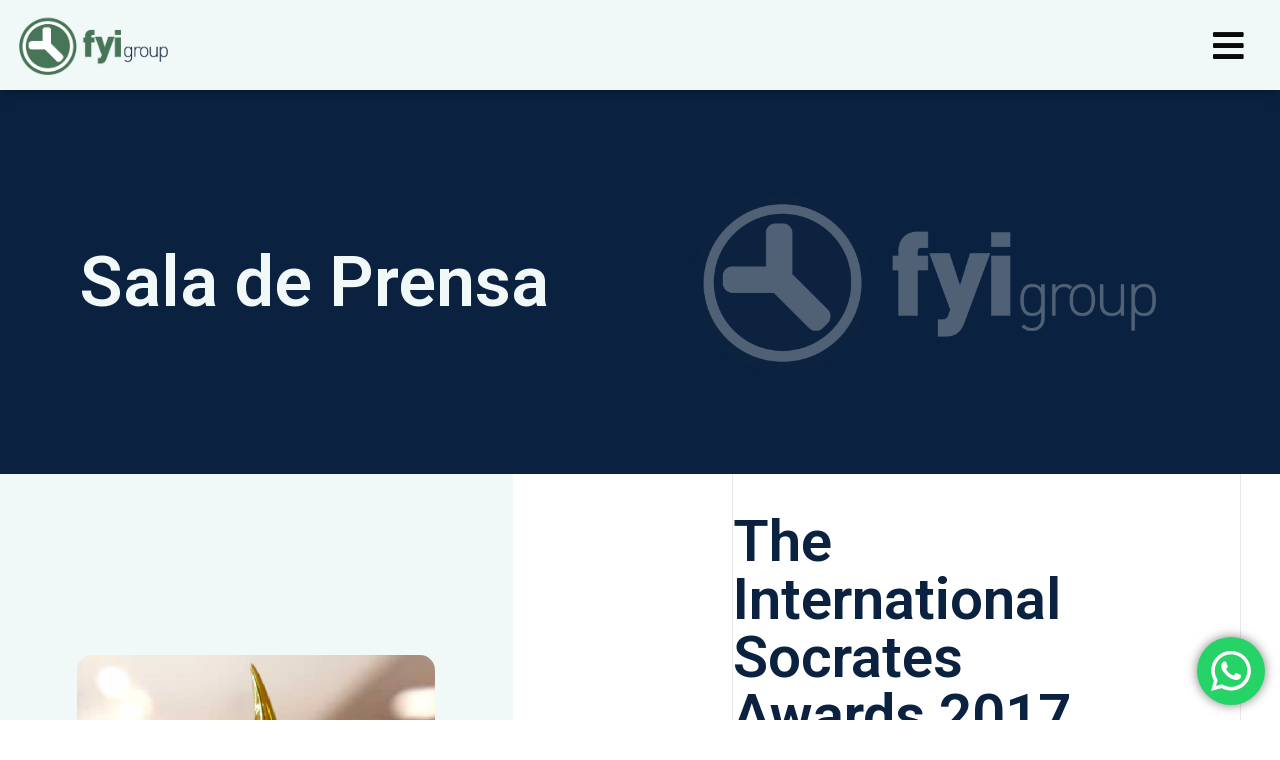

--- FILE ---
content_type: text/css
request_url: https://www.fyi.com.ec/wp-content/uploads/elementor/css/post-82.css?ver=1745970329
body_size: 2709
content:
.elementor-82 .elementor-element.elementor-element-e35de4d > .elementor-container > .elementor-column > .elementor-widget-wrap{align-content:center;align-items:center;}.elementor-82 .elementor-element.elementor-element-e35de4d:not(.elementor-motion-effects-element-type-background), .elementor-82 .elementor-element.elementor-element-e35de4d > .elementor-motion-effects-container > .elementor-motion-effects-layer{background-color:var( --e-global-color-secondary );}.elementor-82 .elementor-element.elementor-element-e35de4d{box-shadow:0px 0px 10px 0px rgba(0,0,0,0.5);transition:background 0.3s, border 0.3s, border-radius 0.3s, box-shadow 0.3s;}.elementor-82 .elementor-element.elementor-element-e35de4d > .elementor-background-overlay{transition:background 0.3s, border-radius 0.3s, opacity 0.3s;}.elementor-82 .elementor-element.elementor-element-d10a476{text-align:left;}.elementor-82 .elementor-element.elementor-element-d10a476 img{width:100%;}.elementor-82 .elementor-element.elementor-element-4a39cf7 .elementor-repeater-item-ab6c082.elementor-social-icon{background-color:#0A224000;}.elementor-82 .elementor-element.elementor-element-4a39cf7 .elementor-repeater-item-ab6c082.elementor-social-icon i{color:#090909;}.elementor-82 .elementor-element.elementor-element-4a39cf7 .elementor-repeater-item-ab6c082.elementor-social-icon svg{fill:#090909;}.elementor-82 .elementor-element.elementor-element-4a39cf7{--grid-template-columns:repeat(0, auto);--icon-size:35px;--grid-column-gap:5px;--grid-row-gap:0px;}.elementor-82 .elementor-element.elementor-element-4a39cf7 .elementor-widget-container{text-align:center;}@media(max-width:767px){.elementor-82 .elementor-element.elementor-element-e35de4d{padding:10px 10px 10px 10px;}.elementor-82 .elementor-element.elementor-element-df4d3fe{width:70%;}.elementor-82 .elementor-element.elementor-element-d10a476{text-align:center;}.elementor-82 .elementor-element.elementor-element-d10a476 img{width:100%;}.elementor-82 .elementor-element.elementor-element-b3b6c95{width:30%;}.elementor-82 .elementor-element.elementor-element-4a39cf7 .elementor-widget-container{text-align:center;}.elementor-82 .elementor-element.elementor-element-4a39cf7{--icon-size:29px;}}@media(min-width:768px){.elementor-82 .elementor-element.elementor-element-df4d3fe{width:15%;}.elementor-82 .elementor-element.elementor-element-1fe7af6{width:77.414%;}.elementor-82 .elementor-element.elementor-element-b3b6c95{width:7.185%;}}@media(max-width:1024px) and (min-width:768px){.elementor-82 .elementor-element.elementor-element-df4d3fe{width:23%;}.elementor-82 .elementor-element.elementor-element-1fe7af6{width:55%;}.elementor-82 .elementor-element.elementor-element-b3b6c95{width:20%;}}

--- FILE ---
content_type: text/css
request_url: https://www.fyi.com.ec/wp-content/uploads/elementor/css/post-207.css?ver=1747204649
body_size: 14356
content:
.elementor-207 .elementor-element.elementor-element-7ffa0ce:not(.elementor-motion-effects-element-type-background), .elementor-207 .elementor-element.elementor-element-7ffa0ce > .elementor-motion-effects-container > .elementor-motion-effects-layer{background-color:#0A2240;}.elementor-207 .elementor-element.elementor-element-7ffa0ce, .elementor-207 .elementor-element.elementor-element-7ffa0ce > .elementor-background-overlay{border-radius:35px 35px 0px 0px;}.elementor-207 .elementor-element.elementor-element-7ffa0ce{transition:background 0.3s, border 0.3s, border-radius 0.3s, box-shadow 0.3s;padding:50px 010px 50px 010px;}.elementor-207 .elementor-element.elementor-element-7ffa0ce > .elementor-background-overlay{transition:background 0.3s, border-radius 0.3s, opacity 0.3s;}.elementor-bc-flex-widget .elementor-207 .elementor-element.elementor-element-abf68eb.elementor-column .elementor-widget-wrap{align-items:flex-end;}.elementor-207 .elementor-element.elementor-element-abf68eb.elementor-column.elementor-element[data-element_type="column"] > .elementor-widget-wrap.elementor-element-populated{align-content:flex-end;align-items:flex-end;}.elementor-bc-flex-widget .elementor-207 .elementor-element.elementor-element-96a89df.elementor-column .elementor-widget-wrap{align-items:center;}.elementor-207 .elementor-element.elementor-element-96a89df.elementor-column.elementor-element[data-element_type="column"] > .elementor-widget-wrap.elementor-element-populated{align-content:center;align-items:center;}.elementor-bc-flex-widget .elementor-207 .elementor-element.elementor-element-5acf5a7.elementor-column .elementor-widget-wrap{align-items:center;}.elementor-207 .elementor-element.elementor-element-5acf5a7.elementor-column.elementor-element[data-element_type="column"] > .elementor-widget-wrap.elementor-element-populated{align-content:center;align-items:center;}.elementor-207 .elementor-element.elementor-element-5acf5a7.elementor-column > .elementor-widget-wrap{justify-content:center;}.elementor-207 .elementor-element.elementor-element-b1b2445 .elementor-icon-list-items:not(.elementor-inline-items) .elementor-icon-list-item:not(:last-child){padding-bottom:calc(24px/2);}.elementor-207 .elementor-element.elementor-element-b1b2445 .elementor-icon-list-items:not(.elementor-inline-items) .elementor-icon-list-item:not(:first-child){margin-top:calc(24px/2);}.elementor-207 .elementor-element.elementor-element-b1b2445 .elementor-icon-list-items.elementor-inline-items .elementor-icon-list-item{margin-right:calc(24px/2);margin-left:calc(24px/2);}.elementor-207 .elementor-element.elementor-element-b1b2445 .elementor-icon-list-items.elementor-inline-items{margin-right:calc(-24px/2);margin-left:calc(-24px/2);}body.rtl .elementor-207 .elementor-element.elementor-element-b1b2445 .elementor-icon-list-items.elementor-inline-items .elementor-icon-list-item:after{left:calc(-24px/2);}body:not(.rtl) .elementor-207 .elementor-element.elementor-element-b1b2445 .elementor-icon-list-items.elementor-inline-items .elementor-icon-list-item:after{right:calc(-24px/2);}.elementor-207 .elementor-element.elementor-element-b1b2445 .elementor-icon-list-icon i{color:#666362;}.elementor-207 .elementor-element.elementor-element-b1b2445 .elementor-icon-list-icon svg{fill:#666362;}.elementor-207 .elementor-element.elementor-element-b1b2445{--e-icon-list-icon-size:23px;}.elementor-207 .elementor-element.elementor-element-b1b2445 .elementor-icon-list-text{color:#666362;}.elementor-207 .elementor-element.elementor-element-b1b2445 > .elementor-widget-container{margin:0px 0px 0px 0px;padding:10px 10px 10px 10px;background-color:var( --e-global-color-secondary );border-radius:5px 5px 5px 5px;}.elementor-207 .elementor-element.elementor-element-bf1d729 .elementor-icon-list-items:not(.elementor-inline-items) .elementor-icon-list-item:not(:last-child){padding-bottom:calc(24px/2);}.elementor-207 .elementor-element.elementor-element-bf1d729 .elementor-icon-list-items:not(.elementor-inline-items) .elementor-icon-list-item:not(:first-child){margin-top:calc(24px/2);}.elementor-207 .elementor-element.elementor-element-bf1d729 .elementor-icon-list-items.elementor-inline-items .elementor-icon-list-item{margin-right:calc(24px/2);margin-left:calc(24px/2);}.elementor-207 .elementor-element.elementor-element-bf1d729 .elementor-icon-list-items.elementor-inline-items{margin-right:calc(-24px/2);margin-left:calc(-24px/2);}body.rtl .elementor-207 .elementor-element.elementor-element-bf1d729 .elementor-icon-list-items.elementor-inline-items .elementor-icon-list-item:after{left:calc(-24px/2);}body:not(.rtl) .elementor-207 .elementor-element.elementor-element-bf1d729 .elementor-icon-list-items.elementor-inline-items .elementor-icon-list-item:after{right:calc(-24px/2);}.elementor-207 .elementor-element.elementor-element-bf1d729 .elementor-icon-list-icon i{color:#666362;}.elementor-207 .elementor-element.elementor-element-bf1d729 .elementor-icon-list-icon svg{fill:#666362;}.elementor-207 .elementor-element.elementor-element-bf1d729{--e-icon-list-icon-size:23px;}.elementor-207 .elementor-element.elementor-element-bf1d729 .elementor-icon-list-text{color:#666362;}.elementor-207 .elementor-element.elementor-element-bf1d729 > .elementor-widget-container{padding:10px 10px 10px 10px;background-color:var( --e-global-color-secondary );border-radius:5px 5px 5px 5px;}.elementor-207 .elementor-element.elementor-element-473a883 .elementor-icon-list-items:not(.elementor-inline-items) .elementor-icon-list-item:not(:last-child){padding-bottom:calc(24px/2);}.elementor-207 .elementor-element.elementor-element-473a883 .elementor-icon-list-items:not(.elementor-inline-items) .elementor-icon-list-item:not(:first-child){margin-top:calc(24px/2);}.elementor-207 .elementor-element.elementor-element-473a883 .elementor-icon-list-items.elementor-inline-items .elementor-icon-list-item{margin-right:calc(24px/2);margin-left:calc(24px/2);}.elementor-207 .elementor-element.elementor-element-473a883 .elementor-icon-list-items.elementor-inline-items{margin-right:calc(-24px/2);margin-left:calc(-24px/2);}body.rtl .elementor-207 .elementor-element.elementor-element-473a883 .elementor-icon-list-items.elementor-inline-items .elementor-icon-list-item:after{left:calc(-24px/2);}body:not(.rtl) .elementor-207 .elementor-element.elementor-element-473a883 .elementor-icon-list-items.elementor-inline-items .elementor-icon-list-item:after{right:calc(-24px/2);}.elementor-207 .elementor-element.elementor-element-473a883 .elementor-icon-list-icon i{color:#666362;}.elementor-207 .elementor-element.elementor-element-473a883 .elementor-icon-list-icon svg{fill:#666362;}.elementor-207 .elementor-element.elementor-element-473a883{--e-icon-list-icon-size:23px;}.elementor-207 .elementor-element.elementor-element-473a883 .elementor-icon-list-text{color:#666362;}.elementor-207 .elementor-element.elementor-element-473a883 .elementor-icon-list-item:hover .elementor-icon-list-text{color:#666463;}.elementor-207 .elementor-element.elementor-element-473a883 > .elementor-widget-container{padding:10px 10px 10px 10px;background-color:var( --e-global-color-secondary );border-radius:5px 5px 5px 5px;}.elementor-207 .elementor-element.elementor-element-df61e86 .elementor-icon-list-items:not(.elementor-inline-items) .elementor-icon-list-item:not(:last-child){padding-bottom:calc(24px/2);}.elementor-207 .elementor-element.elementor-element-df61e86 .elementor-icon-list-items:not(.elementor-inline-items) .elementor-icon-list-item:not(:first-child){margin-top:calc(24px/2);}.elementor-207 .elementor-element.elementor-element-df61e86 .elementor-icon-list-items.elementor-inline-items .elementor-icon-list-item{margin-right:calc(24px/2);margin-left:calc(24px/2);}.elementor-207 .elementor-element.elementor-element-df61e86 .elementor-icon-list-items.elementor-inline-items{margin-right:calc(-24px/2);margin-left:calc(-24px/2);}body.rtl .elementor-207 .elementor-element.elementor-element-df61e86 .elementor-icon-list-items.elementor-inline-items .elementor-icon-list-item:after{left:calc(-24px/2);}body:not(.rtl) .elementor-207 .elementor-element.elementor-element-df61e86 .elementor-icon-list-items.elementor-inline-items .elementor-icon-list-item:after{right:calc(-24px/2);}.elementor-207 .elementor-element.elementor-element-df61e86 .elementor-icon-list-icon i{color:#666362;}.elementor-207 .elementor-element.elementor-element-df61e86 .elementor-icon-list-icon svg{fill:#666362;}.elementor-207 .elementor-element.elementor-element-df61e86{--e-icon-list-icon-size:23px;}.elementor-207 .elementor-element.elementor-element-df61e86 .elementor-icon-list-text{color:#666362;}.elementor-207 .elementor-element.elementor-element-df61e86 .elementor-icon-list-item:hover .elementor-icon-list-text{color:#666362;}.elementor-207 .elementor-element.elementor-element-df61e86 .elementor-icon-list-item > .elementor-icon-list-text, .elementor-207 .elementor-element.elementor-element-df61e86 .elementor-icon-list-item > a{font-family:"Roboto", Sans-serif;font-weight:400;}.elementor-207 .elementor-element.elementor-element-df61e86 > .elementor-widget-container{margin:0px 0px 0px 0px;padding:10px 10px 10px 10px;background-color:var( --e-global-color-secondary );border-radius:5px 5px 5px 5px;}.elementor-bc-flex-widget .elementor-207 .elementor-element.elementor-element-e9d9fd0.elementor-column .elementor-widget-wrap{align-items:flex-end;}.elementor-207 .elementor-element.elementor-element-e9d9fd0.elementor-column.elementor-element[data-element_type="column"] > .elementor-widget-wrap.elementor-element-populated{align-content:flex-end;align-items:flex-end;}.elementor-bc-flex-widget .elementor-207 .elementor-element.elementor-element-0d333ab.elementor-column .elementor-widget-wrap{align-items:flex-end;}.elementor-207 .elementor-element.elementor-element-0d333ab.elementor-column.elementor-element[data-element_type="column"] > .elementor-widget-wrap.elementor-element-populated{align-content:flex-end;align-items:flex-end;}.elementor-207 .elementor-element.elementor-element-1923d2b .elementor-heading-title{color:var( --e-global-color-secondary );font-family:"Roboto", Sans-serif;font-size:29px;font-weight:100;}.elementor-207 .elementor-element.elementor-element-1c1a621 .elementor-repeater-item-59e5b88.elementor-social-icon{background-color:#23623C00;}.elementor-207 .elementor-element.elementor-element-1c1a621 .elementor-repeater-item-59e5b88.elementor-social-icon i{color:#02010100;}.elementor-207 .elementor-element.elementor-element-1c1a621 .elementor-repeater-item-59e5b88.elementor-social-icon svg{fill:#02010100;}.elementor-207 .elementor-element.elementor-element-1c1a621{--grid-template-columns:repeat(0, auto);--grid-column-gap:5px;--grid-row-gap:0px;}.elementor-207 .elementor-element.elementor-element-1c1a621 .elementor-widget-container{text-align:left;}.elementor-207 .elementor-element.elementor-element-1c1a621 .elementor-social-icon{background-color:#F1F8F800;}.elementor-207 .elementor-element.elementor-element-1c1a621 .elementor-social-icon i{color:#FFFFFF;}.elementor-207 .elementor-element.elementor-element-1c1a621 .elementor-social-icon svg{fill:#FFFFFF;}.elementor-207 .elementor-element.elementor-element-5a5c02b .elementor-icon-list-icon i{color:var( --e-global-color-secondary );}.elementor-207 .elementor-element.elementor-element-5a5c02b .elementor-icon-list-icon svg{fill:var( --e-global-color-secondary );}.elementor-207 .elementor-element.elementor-element-5a5c02b{--e-icon-list-icon-size:26px;}.elementor-bc-flex-widget .elementor-207 .elementor-element.elementor-element-3e8288b.elementor-column .elementor-widget-wrap{align-items:flex-end;}.elementor-207 .elementor-element.elementor-element-3e8288b.elementor-column.elementor-element[data-element_type="column"] > .elementor-widget-wrap.elementor-element-populated{align-content:flex-end;align-items:flex-end;}.elementor-207 .elementor-element.elementor-element-f342a36:not(.elementor-motion-effects-element-type-background), .elementor-207 .elementor-element.elementor-element-f342a36 > .elementor-motion-effects-container > .elementor-motion-effects-layer{background-color:var( --e-global-color-text );}.elementor-207 .elementor-element.elementor-element-f342a36{transition:background 0.3s, border 0.3s, border-radius 0.3s, box-shadow 0.3s;}.elementor-207 .elementor-element.elementor-element-f342a36 > .elementor-background-overlay{transition:background 0.3s, border-radius 0.3s, opacity 0.3s;}.elementor-207 .elementor-element.elementor-element-0714eae{text-align:center;color:#FFFFFF;}@media(max-width:1024px){.elementor-207 .elementor-element.elementor-element-96a89df > .elementor-element-populated{padding:0px 0px 040px 0px;}.elementor-207 .elementor-element.elementor-element-abbd2fb img{max-width:41%;}.elementor-207 .elementor-element.elementor-element-1c1a621 .elementor-widget-container{text-align:center;}}@media(min-width:768px){.elementor-207 .elementor-element.elementor-element-abf68eb{width:5%;}.elementor-207 .elementor-element.elementor-element-96a89df{width:23.284%;}.elementor-207 .elementor-element.elementor-element-5acf5a7{width:5%;}.elementor-207 .elementor-element.elementor-element-c139a51{width:26%;}.elementor-207 .elementor-element.elementor-element-e9d9fd0{width:5%;}.elementor-207 .elementor-element.elementor-element-0d333ab{width:29.284%;}.elementor-207 .elementor-element.elementor-element-3e8288b{width:5%;}}@media(max-width:1024px) and (min-width:768px){.elementor-207 .elementor-element.elementor-element-abf68eb{width:5%;}.elementor-207 .elementor-element.elementor-element-96a89df{width:100%;}.elementor-207 .elementor-element.elementor-element-5acf5a7{width:5%;}.elementor-207 .elementor-element.elementor-element-c139a51{width:50%;}.elementor-207 .elementor-element.elementor-element-e9d9fd0{width:5%;}.elementor-207 .elementor-element.elementor-element-0d333ab{width:30%;}.elementor-207 .elementor-element.elementor-element-3e8288b{width:5%;}}@media(max-width:767px){.elementor-207 .elementor-element.elementor-element-7ffa0ce{padding:50px 20px 50px 20px;}.elementor-207 .elementor-element.elementor-element-96a89df > .elementor-element-populated{padding:020px 0px 020px 0px;}.elementor-207 .elementor-element.elementor-element-abbd2fb{text-align:center;}.elementor-207 .elementor-element.elementor-element-abbd2fb img{width:100%;max-width:70%;}}

--- FILE ---
content_type: text/css
request_url: https://www.fyi.com.ec/wp-content/uploads/elementor/css/post-637.css?ver=1658339343
body_size: 13132
content:
.elementor-637 .elementor-element.elementor-element-e923087:not(.elementor-motion-effects-element-type-background), .elementor-637 .elementor-element.elementor-element-e923087 > .elementor-motion-effects-container > .elementor-motion-effects-layer{background-color:var( --e-global-color-text );}.elementor-637 .elementor-element.elementor-element-e923087 > .elementor-background-overlay{opacity:0.07;transition:background 0.3s, border-radius 0.3s, opacity 0.3s;}.elementor-637 .elementor-element.elementor-element-e923087{transition:background 0.3s, border 0.3s, border-radius 0.3s, box-shadow 0.3s;padding:80px 020px 080px 020px;}.elementor-bc-flex-widget .elementor-637 .elementor-element.elementor-element-97869b2.elementor-column .elementor-widget-wrap{align-items:center;}.elementor-637 .elementor-element.elementor-element-97869b2.elementor-column.elementor-element[data-element_type="column"] > .elementor-widget-wrap.elementor-element-populated{align-content:center;align-items:center;}.elementor-637 .elementor-element.elementor-element-13023ad .elementor-heading-title{color:var( --e-global-color-secondary );font-family:"Roboto", Sans-serif;font-size:70px;font-weight:600;}.elementor-637 .elementor-element.elementor-element-f25ecf3 img{opacity:0.29;}.elementor-637 .elementor-element.elementor-element-5ff6b225 > .elementor-container{min-height:100vh;}.elementor-637 .elementor-element.elementor-element-5ff6b225 > .elementor-container > .elementor-column > .elementor-widget-wrap{align-content:center;align-items:center;}.elementor-637 .elementor-element.elementor-element-5ff6b225{padding:0% 3% 0% 0%;}.elementor-637 .elementor-element.elementor-element-1402553d:not(.elementor-motion-effects-element-type-background) > .elementor-widget-wrap, .elementor-637 .elementor-element.elementor-element-1402553d > .elementor-widget-wrap > .elementor-motion-effects-container > .elementor-motion-effects-layer{background-color:var( --e-global-color-secondary );}.elementor-637 .elementor-element.elementor-element-1402553d > .elementor-element-populated{transition:background 0.3s, border 0.3s, border-radius 0.3s, box-shadow 0.3s;margin:0% 30% 0% 0%;--e-column-margin-right:30%;--e-column-margin-left:0%;}.elementor-637 .elementor-element.elementor-element-1402553d > .elementor-element-populated > .elementor-background-overlay{transition:background 0.3s, border-radius 0.3s, opacity 0.3s;}.elementor-637 .elementor-element.elementor-element-37aeb82e img{width:28vw;border-radius:15px 15px 15px 15px;}.elementor-637 .elementor-element.elementor-element-6c42e603 .elementor-icon-wrapper{text-align:right;}.elementor-637 .elementor-element.elementor-element-6c42e603.elementor-view-stacked .elementor-icon{background-color:var( --e-global-color-accent );color:#FFFFFF;}.elementor-637 .elementor-element.elementor-element-6c42e603.elementor-view-framed .elementor-icon, .elementor-637 .elementor-element.elementor-element-6c42e603.elementor-view-default .elementor-icon{color:var( --e-global-color-accent );border-color:var( --e-global-color-accent );}.elementor-637 .elementor-element.elementor-element-6c42e603.elementor-view-framed .elementor-icon, .elementor-637 .elementor-element.elementor-element-6c42e603.elementor-view-default .elementor-icon svg{fill:var( --e-global-color-accent );}.elementor-637 .elementor-element.elementor-element-6c42e603.elementor-view-framed .elementor-icon{background-color:#FFFFFF;}.elementor-637 .elementor-element.elementor-element-6c42e603.elementor-view-stacked .elementor-icon svg{fill:#FFFFFF;}.elementor-637 .elementor-element.elementor-element-6c42e603.elementor-view-stacked .elementor-icon:hover{background-color:#141313;}.elementor-637 .elementor-element.elementor-element-6c42e603.elementor-view-framed .elementor-icon:hover, .elementor-637 .elementor-element.elementor-element-6c42e603.elementor-view-default .elementor-icon:hover{color:#141313;border-color:#141313;}.elementor-637 .elementor-element.elementor-element-6c42e603.elementor-view-framed .elementor-icon:hover, .elementor-637 .elementor-element.elementor-element-6c42e603.elementor-view-default .elementor-icon:hover svg{fill:#141313;}.elementor-637 .elementor-element.elementor-element-6c42e603 .elementor-icon i, .elementor-637 .elementor-element.elementor-element-6c42e603 .elementor-icon svg{transform:rotate(0deg);}.elementor-637 .elementor-element.elementor-element-6c42e603 > .elementor-widget-container{margin:0px 0px -6px 0px;}body:not(.rtl) .elementor-637 .elementor-element.elementor-element-6c42e603{right:0px;}body.rtl .elementor-637 .elementor-element.elementor-element-6c42e603{left:0px;}.elementor-637 .elementor-element.elementor-element-6c42e603{bottom:0px;}.elementor-637 .elementor-element.elementor-element-2af15432 > .elementor-element-populated{border-style:solid;border-width:0px 1px 0px 1px;border-color:#E9E9E9;transition:background 0.3s, border 0.3s, border-radius 0.3s, box-shadow 0.3s;padding:0% 30% 0% 0%;}.elementor-637 .elementor-element.elementor-element-2af15432 > .elementor-element-populated > .elementor-background-overlay{transition:background 0.3s, border-radius 0.3s, opacity 0.3s;}.elementor-637 .elementor-element.elementor-element-b4466f2 .elementor-heading-title{color:var( --e-global-color-text );font-family:"Roboto", Sans-serif;font-size:58px;font-weight:600;}.elementor-637 .elementor-element.elementor-element-23157db{color:var( --e-global-color-primary );font-family:"Roboto", Sans-serif;font-weight:600;}.elementor-637 .elementor-element.elementor-element-7dcb4f1f{text-align:justify;}.elementor-637 .elementor-element.elementor-element-7dcb4f1f .elementor-heading-title{color:var( --e-global-color-text );font-family:"Roboto", Sans-serif;font-size:20px;font-weight:400;text-transform:none;font-style:normal;text-decoration:none;line-height:29px;letter-spacing:1.08px;}.elementor-637 .elementor-element.elementor-element-565d635f > .elementor-container > .elementor-column > .elementor-widget-wrap{align-content:center;align-items:center;}.elementor-637 .elementor-element.elementor-element-565d635f{padding:0% 3% 0% 0%;}.elementor-bc-flex-widget .elementor-637 .elementor-element.elementor-element-772c60f8.elementor-column .elementor-widget-wrap{align-items:flex-end;}.elementor-637 .elementor-element.elementor-element-772c60f8.elementor-column.elementor-element[data-element_type="column"] > .elementor-widget-wrap.elementor-element-populated{align-content:flex-end;align-items:flex-end;}.elementor-637 .elementor-element.elementor-element-772c60f8 > .elementor-element-populated{border-style:solid;border-width:0px 0px 0px 0px;border-color:#E9E9E9;transition:background 0.3s, border 0.3s, border-radius 0.3s, box-shadow 0.3s;padding:15% 0% 0% 5%;}.elementor-637 .elementor-element.elementor-element-772c60f8 > .elementor-element-populated > .elementor-background-overlay{transition:background 0.3s, border-radius 0.3s, opacity 0.3s;}.elementor-637 .elementor-element.elementor-element-65e48154{margin-top:0px;margin-bottom:0px;z-index:1;}.elementor-637 .elementor-element.elementor-element-ee1aeb7 > .elementor-element-populated{margin:0% -41% 0% 41%;--e-column-margin-right:-41%;--e-column-margin-left:41%;}.elementor-637 .elementor-element.elementor-element-1a798e7{text-align:center;}.elementor-637 .elementor-element.elementor-element-1a798e7 img{max-width:65%;border-radius:15px 15px 15px 15px;}.elementor-637 .elementor-element.elementor-element-1a798e7 > .elementor-widget-container{margin:15% 0% 0% 0%;}.elementor-637 .elementor-element.elementor-element-2ee08241 .elementor-spacer-inner{--spacer-size:400px;}.elementor-637 .elementor-element.elementor-element-2ee08241 > .elementor-widget-container{margin:-45% 0% 0% 0%;background-color:var( --e-global-color-secondary );}.elementor-637 .elementor-element.elementor-element-2ee08241{width:70%;max-width:70%;}.elementor-637 .elementor-element.elementor-element-7dcd5bb3 > .elementor-element-populated{border-style:solid;border-width:0px 1px 0px 1px;border-color:#E9E9E9;transition:background 0.3s, border 0.3s, border-radius 0.3s, box-shadow 0.3s;padding:15% 0% 0% 0%;}.elementor-637 .elementor-element.elementor-element-7dcd5bb3 > .elementor-element-populated > .elementor-background-overlay{transition:background 0.3s, border-radius 0.3s, opacity 0.3s;}.elementor-637 .elementor-element.elementor-element-603b5af0 .elementor-spacer-inner{--spacer-size:280px;}.elementor-637 .elementor-element.elementor-element-603b5af0 > .elementor-widget-container{background-color:var( --e-global-color-secondary );}.elementor-637 .elementor-element.elementor-element-58a1461 span.post-navigation__prev--title, .elementor-637 .elementor-element.elementor-element-58a1461 span.post-navigation__next--title{color:var( --e-global-color-primary );}.elementor-637 .elementor-element.elementor-element-58a1461 .post-navigation__arrow-wrapper{color:var( --e-global-color-text );}@media(max-width:1024px){.elementor-637 .elementor-element.elementor-element-5ff6b225{padding:4px 4px 4px 4px;}.elementor-637 .elementor-element.elementor-element-1402553d > .elementor-element-populated{margin:0px 0px 0px 0px;--e-column-margin-right:0px;--e-column-margin-left:0px;}.elementor-637 .elementor-element.elementor-element-37aeb82e img{width:65%;}.elementor-637 .elementor-element.elementor-element-6c42e603 .elementor-icon{font-size:34px;}.elementor-637 .elementor-element.elementor-element-2af15432 > .elementor-element-populated{margin:0% 0% 0% 6%;--e-column-margin-right:0%;--e-column-margin-left:6%;padding:02% 6% 2% 0%;}.elementor-637 .elementor-element.elementor-element-7dcb4f1f .elementor-heading-title{font-size:18px;line-height:27px;}.elementor-637 .elementor-element.elementor-element-772c60f8 > .elementor-element-populated{border-width:0px 1px 0px 1px;margin:0% 0% 0% 6%;--e-column-margin-right:0%;--e-column-margin-left:6%;padding:0% 0% 0% 0%;}.elementor-637 .elementor-element.elementor-element-65e48154{margin-top:-10%;margin-bottom:0%;}.elementor-637 .elementor-element.elementor-element-ee1aeb7 > .elementor-element-populated{margin:0px 0px 0px 0px;--e-column-margin-right:0px;--e-column-margin-left:0px;}.elementor-637 .elementor-element.elementor-element-1a798e7{text-align:center;}.elementor-637 .elementor-element.elementor-element-1a798e7 img{width:85%;}.elementor-637 .elementor-element.elementor-element-2ee08241 .elementor-spacer-inner{--spacer-size:145px;}.elementor-637 .elementor-element.elementor-element-7dcd5bb3 > .elementor-element-populated{margin:0% 0% 0% 6%;--e-column-margin-right:0%;--e-column-margin-left:6%;padding:15% 0% 0% 53%;}.elementor-637 .elementor-element.elementor-element-603b5af0 .elementor-spacer-inner{--spacer-size:145px;}}@media(max-width:767px){.elementor-637 .elementor-element.elementor-element-e923087{padding:050px 020px 050px 020px;}.elementor-637 .elementor-element.elementor-element-13023ad{text-align:center;}.elementor-637 .elementor-element.elementor-element-13023ad .elementor-heading-title{font-size:42px;}.elementor-637 .elementor-element.elementor-element-5ff6b225 > .elementor-container{min-height:730px;}.elementor-637 .elementor-element.elementor-element-5ff6b225{padding:0px 0px 0px 0px;}.elementor-637 .elementor-element.elementor-element-1402553d > .elementor-element-populated{padding:25px 0px 25px 0px;}.elementor-637 .elementor-element.elementor-element-37aeb82e img{width:65%;}.elementor-637 .elementor-element.elementor-element-6c42e603 .elementor-icon{font-size:28px;}.elementor-637 .elementor-element.elementor-element-2af15432 > .elementor-element-populated{padding:20px 20px 20px 20px;}.elementor-637 .elementor-element.elementor-element-b4466f2 .elementor-heading-title{font-size:35px;}.elementor-637 .elementor-element.elementor-element-7dcb4f1f .elementor-heading-title{font-size:16px;line-height:25px;}.elementor-637 .elementor-element.elementor-element-565d635f{padding:0px 0px 0px 0px;}.elementor-637 .elementor-element.elementor-element-65e48154{margin-top:-25%;margin-bottom:15%;}.elementor-637 .elementor-element.elementor-element-1a798e7 img{width:95%;}.elementor-637 .elementor-element.elementor-element-2ee08241 .elementor-spacer-inner{--spacer-size:100px;}.elementor-637 .elementor-element.elementor-element-7dcd5bb3 > .elementor-element-populated{padding:10% 0% 0% 43%;}.elementor-637 .elementor-element.elementor-element-603b5af0 .elementor-spacer-inner{--spacer-size:100px;}.elementor-637 .elementor-element.elementor-element-5a39138{padding:020px 020px 020px 020px;}}@media(min-width:768px){.elementor-637 .elementor-element.elementor-element-1402553d{width:58.978%;}.elementor-637 .elementor-element.elementor-element-2af15432{width:41%;}.elementor-637 .elementor-element.elementor-element-772c60f8{width:58.975%;}.elementor-637 .elementor-element.elementor-element-7dcd5bb3{width:41%;}}@media(max-width:1024px) and (min-width:768px){.elementor-637 .elementor-element.elementor-element-1402553d{width:100%;}.elementor-637 .elementor-element.elementor-element-2af15432{width:100%;}.elementor-637 .elementor-element.elementor-element-772c60f8{width:100%;}.elementor-637 .elementor-element.elementor-element-7dcd5bb3{width:100%;}}

--- FILE ---
content_type: text/css
request_url: https://www.fyi.com.ec/wp-content/uploads/elementor/css/post-222.css?ver=1747364512
body_size: 8850
content:
.elementor-222 .elementor-element.elementor-element-a7c6c31{margin-top:0px;margin-bottom:0px;}.elementor-222 .elementor-element.elementor-element-42202d3 > .elementor-element-populated{padding:20px 20px 20px 20px;}.elementor-222 .elementor-element.elementor-element-131716b{text-align:center;}.elementor-222 .elementor-element.elementor-element-131716b img{width:86%;}.elementor-222 .elementor-element.elementor-element-7124cec > .elementor-element-populated{padding:20px 20px 20px 20px;}.elementor-222 .elementor-element.elementor-element-e545a16 .eael-simple-menu-container{background-color:#FFFFFF;}.elementor-222 .elementor-element.elementor-element-e545a16 .eael-simple-menu-container .eael-simple-menu.eael-simple-menu-horizontal{background-color:#FFFFFF;}.elementor-222 .elementor-element.elementor-element-e545a16 .eael-simple-menu li a{padding:0px 0px 0px 0px;}.elementor-222 .elementor-element.elementor-element-e545a16 .eael-simple-menu.eael-simple-menu-horizontal:not(.eael-simple-menu-responsive) > li > a{border-right:1px solid #BEBEBE;}.elementor-222 .elementor-element.elementor-element-e545a16 .eael-simple-menu-align-center .eael-simple-menu.eael-simple-menu-horizontal:not(.eael-simple-menu-responsive) > li:first-child > a{border-left:1px solid #BEBEBE;}.elementor-222 .elementor-element.elementor-element-e545a16 .eael-simple-menu-align-right .eael-simple-menu.eael-simple-menu-horizontal:not(.eael-simple-menu-responsive) > li:first-child > a{border-left:1px solid #BEBEBE;}.elementor-222 .elementor-element.elementor-element-e545a16 .eael-simple-menu.eael-simple-menu-horizontal.eael-simple-menu-responsive > li:not(:last-child) > a{border-bottom:1px solid #BEBEBE;}.elementor-222 .elementor-element.elementor-element-e545a16 .eael-simple-menu.eael-simple-menu-vertical > li:not(:last-child) > a{border-bottom:1px solid #BEBEBE;}.elementor-222 .elementor-element.elementor-element-e545a16 .eael-simple-menu >li > a, .eael-simple-menu-container .eael-simple-menu-toggle-text{font-family:"Roboto", Sans-serif;font-weight:600;}.elementor-222 .elementor-element.elementor-element-e545a16 .eael-simple-menu li > a{color:var( --e-global-color-text );}.elementor-222 .elementor-element.elementor-element-e545a16 .eael-simple-menu li > a > span svg{fill:var( --e-global-color-text );}.elementor-222 .elementor-element.elementor-element-e545a16 .eael-simple-menu-toggle-text{color:var( --e-global-color-text );}.elementor-222 .elementor-element.elementor-element-e545a16 .eael-simple-menu li a span, .elementor-222 .elementor-element.elementor-element-e545a16 .eael-simple-menu li span.eael-simple-menu-indicator{font-size:15px;}.elementor-222 .elementor-element.elementor-element-e545a16 .eael-simple-menu li span.eael-simple-menu-indicator svg, .elementor-222 .elementor-element.elementor-element-e545a16 .indicator-svg svg{width:15px;}.elementor-222 .elementor-element.elementor-element-e545a16 .eael-simple-menu li .eael-simple-menu-indicator:before{color:#f44336;}.elementor-222 .elementor-element.elementor-element-e545a16 .eael-simple-menu li .eael-simple-menu-indicator{background-color:#ffffff;border-color:#f44336;}.elementor-222 .elementor-element.elementor-element-e545a16 .eael-simple-menu li:hover > a{color:var( --e-global-color-primary );}.elementor-222 .elementor-element.elementor-element-e545a16 .eael-simple-menu li:hover > a > span svg{fill:var( --e-global-color-primary );}.elementor-222 .elementor-element.elementor-element-e545a16 .eael-simple-menu li.current-menu-item > a{color:var( --e-global-color-primary );}.elementor-222 .elementor-element.elementor-element-e545a16 .eael-simple-menu li.current-menu-ancestor > a{color:var( --e-global-color-primary );}.elementor-222 .elementor-element.elementor-element-e545a16 .eael-simple-menu li .eael-simple-menu-indicator:hover:before{color:#467557;}.elementor-222 .elementor-element.elementor-element-e545a16 .eael-simple-menu li .eael-simple-menu-indicator.eael-simple-menu-indicator-open:before{color:#467557;}.elementor-222 .elementor-element.elementor-element-e545a16 .eael-simple-menu li .eael-simple-menu-indicator:hover{background-color:#ffffff;}.elementor-222 .elementor-element.elementor-element-e545a16 .eael-simple-menu li .eael-simple-menu-indicator.eael-simple-menu-indicator-open{background-color:#ffffff;}.elementor-222 .elementor-element.elementor-element-e545a16 .eael-simple-menu li ul{background-color:#F11B1B;}.elementor-222 .elementor-element.elementor-element-e545a16 .eael-simple-menu.eael-simple-menu-horizontal li ul li a{padding-left:20px;padding-right:20px;}.elementor-222 .elementor-element.elementor-element-e545a16 .eael-simple-menu.eael-simple-menu-horizontal li ul li > a{border-bottom:1px solid #DDDBDB;}.elementor-222 .elementor-element.elementor-element-e545a16 .eael-simple-menu.eael-simple-menu-vertical li ul li > a{border-bottom:1px solid #DDDBDB;}.elementor-222 .elementor-element.elementor-element-e545a16 .eael-simple-menu li ul li a span, .elementor-222 .elementor-element.elementor-element-e545a16 .eael-simple-menu li ul li span.eael-simple-menu-indicator{font-size:12px;}.elementor-222 .elementor-element.elementor-element-e545a16 .eael-simple-menu li ul li .eael-simple-menu-indicator svg, .elementor-222 .elementor-element.elementor-element-e545a16 .eael-simple-menu li ul li a .indicator-svg svg{width:12px;}.elementor-222 .elementor-element.elementor-element-e545a16 .eael-simple-menu li ul li .eael-simple-menu-indicator:before{color:#f44336;}.elementor-222 .elementor-element.elementor-element-e545a16 .eael-simple-menu li ul li .eael-simple-menu-indicator{background-color:#ffffff;border-color:#f44336;}.elementor-222 .elementor-element.elementor-element-e545a16 .eael-simple-menu li ul li:hover > a{color:var( --e-global-color-primary );}.elementor-222 .elementor-element.elementor-element-e545a16 .eael-simple-menu li ul li.current-menu-item > a{color:var( --e-global-color-primary );}.elementor-222 .elementor-element.elementor-element-e545a16 .eael-simple-menu li ul li.current-menu-ancestor > a{color:var( --e-global-color-primary );}.elementor-222 .elementor-element.elementor-element-e545a16 .eael-simple-menu li ul li .eael-simple-menu-indicator:hover:before{color:#f44336;}.elementor-222 .elementor-element.elementor-element-e545a16 .eael-simple-menu li ul li .eael-simple-menu-indicator.eael-simple-menu-indicator-open:before{color:#f44336;}.elementor-222 .elementor-element.elementor-element-e545a16 .eael-simple-menu li ul li .eael-simple-menu-indicator:hover{background-color:#ffffff;border-color:#f44336;}.elementor-222 .elementor-element.elementor-element-e545a16 .eael-simple-menu li ul li .eael-simple-menu-indicator.eael-simple-menu-indicator-open{background-color:#ffffff;border-color:#f44336;}.elementor-222 .elementor-element.elementor-element-e545a16 > .elementor-widget-container{padding:0px 0px 0px 0px;border-radius:10px 10px 10px 10px;}.elementor-222 .elementor-element.elementor-element-03c38ea{--grid-template-columns:repeat(0, auto);--grid-column-gap:5px;--grid-row-gap:0px;}.elementor-222 .elementor-element.elementor-element-03c38ea .elementor-widget-container{text-align:center;}.elementor-222 .elementor-element.elementor-element-03c38ea .elementor-social-icon{background-color:#F1F8F800;}.elementor-222 .elementor-element.elementor-element-03c38ea .elementor-social-icon i{color:var( --e-global-color-text );}.elementor-222 .elementor-element.elementor-element-03c38ea .elementor-social-icon svg{fill:var( --e-global-color-text );}.elementor-222 .elementor-element.elementor-element-4d07c58{--grid-template-columns:repeat(0, auto);--grid-column-gap:5px;--grid-row-gap:0px;}.elementor-222 .elementor-element.elementor-element-4d07c58 .elementor-widget-container{text-align:center;}.elementor-222 .elementor-element.elementor-element-4d07c58 .elementor-social-icon{background-color:#000000;}.elementor-222 .elementor-element.elementor-element-4d07c58 .elementor-social-icon i{color:var( --e-global-color-secondary );}.elementor-222 .elementor-element.elementor-element-4d07c58 .elementor-social-icon svg{fill:var( --e-global-color-secondary );}#elementor-popup-modal-222 .dialog-message{width:370px;height:auto;}#elementor-popup-modal-222{justify-content:flex-end;align-items:center;pointer-events:all;background-color:rgba(0,0,0,.8);}#elementor-popup-modal-222 .dialog-close-button{display:flex;}#elementor-popup-modal-222 .dialog-widget-content{animation-duration:1.2s;border-radius:20px 0px 0px 20px;box-shadow:2px 8px 23px 3px rgba(0,0,0,0.2);}@media(max-width:1024px){.elementor-222 .elementor-element.elementor-element-03c38ea .elementor-widget-container{text-align:center;}}/* Start custom CSS for eael-simple-menu, class: .elementor-element-e545a16 */.eael-simple-menu-container.preset-2 {
    background-color: white;
    border: 0px solid white;
}/* End custom CSS */